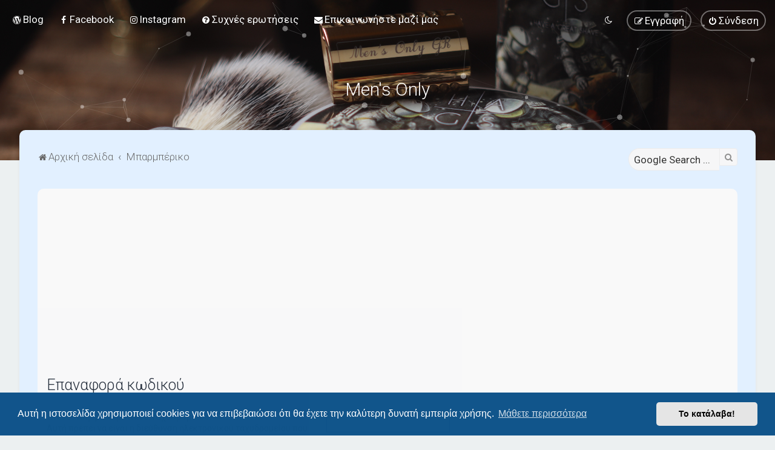

--- FILE ---
content_type: text/html; charset=UTF-8
request_url: https://forum.mens-only.gr/user/forgot_password?sid=46d27e831a22ddc09a43568ee8d57fdf
body_size: 10281
content:
<!DOCTYPE html>
<html dir="ltr" lang="el">
<head>
	
	<script> if (localStorage.user_colour_selection === "dark") { document.getElementsByTagName('html')[0].classList.add('fd_dark'); }</script>	
<meta charset="utf-8" />
<meta http-equiv="X-UA-Compatible" content="IE=edge">
<meta name="viewport" content="width=device-width, initial-scale=1" />

        <!-- App Indexing for Google Search -->
        <link href="android-app://com.quoord.tapatalkpro.activity/tapatalk/forum.mens-only.gr/?ttfid=43516&location=index&channel=google-indexing" rel="alternate" />
        <link href="ios-app://307880732/tapatalk/forum.mens-only.gr/?ttfid=43516&location=index&channel=google-indexing" rel="alternate" />
        
        <link href="./mobiquo/smartbanner/manifest.json" rel="manifest">
        
        <meta name="apple-itunes-app" content="app-id=307880732, affiliate-data=at=10lR7C, app-argument=tapatalk://forum.mens-only.gr/?ttfid=43516&location=index" />
        
<title>Men's Only - Επαναφορά κωδικού</title>




<!--
	phpBB style name: Milk v2
	Based on style:   Merlin Framework (http://www.planetstyles.net)
-->

<script>
	WebFontConfig = {
		google: {
			families: ['Open+Sans:600:cyrillic-ext,latin,greek-ext,greek,vietnamese,latin-ext,cyrillic']
		}
	};

	(function(d) {
		var wf = d.createElement('script'), s = d.scripts[0];
		wf.src = 'https://cdn.jsdelivr.net/npm/webfontloader@1.6.28/webfontloader.min.js';
		wf.async = true;
		s.parentNode.insertBefore(wf, s);
	})(document);
</script>


	<link href="https://fonts.googleapis.com/css?family=Roboto:300,400,500" rel="stylesheet">
    <style type="text/css">body {font-family: "Roboto", Arial, Helvetica, sans-serif; font-size: 14px;}</style>


<link href="https://maxcdn.bootstrapcdn.com/font-awesome/4.7.0/css/font-awesome.min.css" rel="stylesheet">
<link href="./../styles/Milk_v2/theme/stylesheet.css?assets_version=1355" rel="stylesheet">
<link href="./../styles/Milk_v2/theme/el/stylesheet.css?assets_version=1355?assets_version=1355" rel="stylesheet">

<link href="./../styles/Milk_v2/theme/blank.css?assets_version=1355" rel="stylesheet" class="colour_switch_link"  />

	<link href="./../styles/Milk_v2/theme/rounded.css?assets_version=1355" rel="stylesheet" />

        	<link href="./../styles/Milk_v2/theme/colour-presets/Nighthawk.css?assets_version=1355" rel="stylesheet" class="preset_stylesheet">
    
<link href="./../styles/Milk_v2/theme/animate.css" rel="stylesheet" />
<style type="text/css">
	#nav-main, #logo, #site-description h1, #site-description p, #nav-breadcrumbs, #page-body {
		transform: translateY(-15px);
		transition: .75s ease-in-out;
	}
</style>


<style type="text/css">
			.forums .row-item:before, .topics .row-item:before, .pmlist .row-item:before, .cplist .row-item:before {
			border-radius: 50%;
		}
	

		.forum_header {
					background-image: none;
			background-color: transparent;
		
					background-repeat: no-repeat;
		
					background-position: center top;
		
		 background-size: cover;"
	}

				/* Opens parallax window */
		.headerbar {
			background: none;
		}
			
</style>






	<link href="./../assets/cookieconsent/cookieconsent.min.css?assets_version=1355" rel="stylesheet">

<!--[if lte IE 9]>
	<link href="./../styles/Milk_v2/theme/tweaks.css?assets_version=1355" rel="stylesheet">
<![endif]-->

<meta name="google-site-verification" content="001756324800572646339:hifseqd9ney" />
<style type="text/css">
    .mention {
        color: #ff0000;
    }
</style>		<link rel="preconnect" href="https://fonts.googleapis.com">
	<link rel="preconnect" href="https://fonts.gstatic.com" crossorigin>
	<link href="https://fonts.googleapis.com/css2?family=GFS+Neohellenic&family=Alegreya+SC&display=swap" rel="stylesheet">

<link href="./../ext/alex75/blinknewpmandnotify/styles/prosilver/theme/blinknotify.css?assets_version=1355" rel="stylesheet" media="screen">
<link href="./../ext/alex75/smiliesscrollbox/styles/prosilver/theme/smiley.css?assets_version=1355" rel="stylesheet" media="screen">
<link href="./../ext/alex75/welcomeback/styles/prosilver/theme/wbnotify.css?assets_version=1355" rel="stylesheet" media="screen">
<link href="./../ext/alfredoramos/imgur/styles/all/theme/css/common.css?assets_version=1355" rel="stylesheet" media="screen">
<link href="./../ext/alfredoramos/imgur/styles/prosilver/theme/css/imgur.css?assets_version=1355" rel="stylesheet" media="screen">
<link href="./../ext/dmzx/membertimecounter/styles/prosilver/theme/membertimecounter.css?assets_version=1355" rel="stylesheet" media="screen">
<link href="./../ext/dmzx/pmregbar/styles/all/theme/pmregbar.css?assets_version=1355" rel="stylesheet" media="screen">
<link href="./../ext/dmzx/prettytopic/styles/prosilver/theme/prettytopic.css?assets_version=1355" rel="stylesheet" media="screen">
<link href="./../ext/ger/magicogp/styles/prosilver/theme/magicogp.css?assets_version=1355" rel="stylesheet" media="screen">
<link href="./../ext/ger/modbreak/styles/all/theme/modbreak.css?assets_version=1355" rel="stylesheet" media="screen">
<link href="./../ext/hifikabin/googlesearch/styles/prosilver/theme/googlesearch.css?assets_version=1355" rel="stylesheet" media="screen">
<link href="./../ext/paul999/mention/styles/all/theme/mention.css?assets_version=1355" rel="stylesheet" media="screen">
<link href="./../ext/paybas/quicklogin/styles/all/theme/quick_login.css?assets_version=1355" rel="stylesheet" media="screen">
<link href="./../ext/rmcgirr83/contactadmin/styles/prosilver/theme/imageset.css?assets_version=1355" rel="stylesheet" media="screen">
<link href="./../ext/rmcgirr83/elonw/styles/all/theme/elonw.css?assets_version=1355" rel="stylesheet" media="screen">
<link href="./../ext/skouat/ppde/styles/all/theme/donation.css?assets_version=1355" rel="stylesheet" media="screen">
<link href="./../ext/stoker/adsenseads/styles/prosilver/theme/adsenseads.css?assets_version=1355" rel="stylesheet" media="screen">
<link href="./../ext/vse/abbc3/styles/all/theme/abbc3_common.min.css?assets_version=1355" rel="stylesheet" media="screen">
<link href="./../ext/vse/lightbox/styles/all/template/lightbox/css/lightbox.min.css?assets_version=1355" rel="stylesheet" media="screen">

<link href="./../styles/Milk_v2/theme/extensions.css?assets_version=1355" rel="stylesheet">



					<script>
			(function(i,s,o,g,r,a,m){i['GoogleAnalyticsObject']=r;i[r]=i[r]||function(){
			(i[r].q=i[r].q||[]).push(arguments)},i[r].l=1*new Date();a=s.createElement(o),
			m=s.getElementsByTagName(o)[0];a.async=1;a.src=g;m.parentNode.insertBefore(a,m)
			})(window,document,'script','//www.google-analytics.com/analytics.js','ga');

			ga('create', 'UA-8264664-5', 'auto');
						ga('set', 'anonymizeIp', true);			ga('send', 'pageview');
		</script>
		<style>
		@media (min-width: 900px) {
						.content img.postimage,
			.attachbox img.postimage {
				
				max-width: 350px !important;
			}
		}
	</style>

</head>
<body id="phpbb" class="nojs notouch section-app/user/forgot_password ltr  body-layout-Fluid content_block_header_block high_contrast_links navbar_i_header css_icons_enabled">


    <div id="wrap" class="wrap">
        <a id="top" class="top-anchor" accesskey="t"></a>

        <div id="page-header">


                <div class="navbar navbar_in_header" role="navigation">
	<div class="inner">

	<ul id="nav-main" class="nav-main linklist" role="menubar">

		<li id="quick-links" class="quick-links dropdown-container responsive-menu hidden" data-skip-responsive="true">
			<a href="#" class="dropdown-trigger">
				<i class="icon fa-bars fa-fw" aria-hidden="true"></i><span>Γρήγορες συνδέσεις</span>
			</a>
			<div class="dropdown">
				<div class="pointer"><div class="pointer-inner"></div></div>
				<ul class="dropdown-contents" role="menu">
					
					
										<li class="separator"></li>

									</ul>
			</div>
		</li>

								<li data-last-responsive="true">
				<a href="https://mens-only.gr" title="Το μπλογκ του mens-only.gr" role="menuitem" target="_blank">
				<i class="icon fa-fab fa-wordpress fa-fw" aria-hidden="true"></i><span>Blog</span>
				</a>
			</li>
								<li data-last-responsive="true">
				<a href="https://www.facebook.com/mensonlygr/" title="Το mens-only.gr στο facebook" role="menuitem" target="_blank">
				<i class="icon fa-fab fa-facebook fa-fw" aria-hidden="true"></i><span>Facebook</span>
				</a>
			</li>
								<li data-last-responsive="true">
				<a href="https://www.instagram.com/mr_alpha_kappa" title="Προσωπικός λογαριασμός στο instagram" role="menuitem" target="_blank">
				<i class="icon fa-instagram fa-fw" aria-hidden="true"></i><span>Instagram</span>
				</a>
			</li>
					<li data-skip-responsive="true">
			<a href="/help/faq?sid=8663dd6caccc04511f297594d20b581b" rel="help" title="Συνήθεις ερωτήσεις" role="menuitem">
				<i class="icon fa-question-circle fa-fw" aria-hidden="true"></i><span>Συχνές ερωτήσεις</span>
			</a>
		</li>
				<li class="" data-last-responsive="true">
		<a href="/contactadmin?sid=8663dd6caccc04511f297594d20b581b" role="menuitem">
			<i class="icon fa-envelope fa-fw" aria-hidden="true"></i><span>Επικοινωνήστε μαζί μας</span>
		</a>
	</li>
				
			<li class="rightside"  data-skip-responsive="true">
			<a href="./../ucp.php?mode=login&amp;redirect=app.php%2Fuser%2Fforgot_password&amp;sid=8663dd6caccc04511f297594d20b581b" title="Σύνδεση" accesskey="x" role="menuitem" class="outline_button">
				<i class="icon fa-power-off fa-fw" aria-hidden="true"></i><span>Σύνδεση</span>
			</a>
		</li>
					<li class="rightside" data-skip-responsive="true">
				<a href="./../ucp.php?mode=register&amp;sid=8663dd6caccc04511f297594d20b581b" role="menuitem" class="outline_button">
					<i class="icon fa-pencil-square-o  fa-fw" aria-hidden="true"></i><span>Εγγραφή</span>
				</a>
			</li>
					         <li class="rightside" data-skip-responsive="true">
        <a href="#" role="menuitem" rel="" id="dark_toggle_link">
            <i class="icon fa-fw" aria-hidden="true"></i>
        </a>
    </li>
    	</ul>

	</div>
</div>

            	
            <div class="headerbar has_navbar" role="banner"
				 data-parallax="scroll" data-image-src="https://forum.mens-only.gr/ext/planetstyles/flightdeck/store/IMG_20211014_233253_833.jpg">
				
				<div class="forum_header">

					<div class="headerbar_overlay_container">
					</div>
						<div class="particles_container" id="particles-js">
							<!-- Headerbar Elements Start -->



								<div id="site-description" class="site-description">
																			<h1>Men's Only</h1>
										<p></p>
																	</div>



							<!-- Headerbar Elements End -->
						</div>
					

				</div><!-- /.forum_header -->

            </div><!-- /.headerbar -->
            

        </div><!-- /#page-header -->

        <div id="inner-wrap">

        


	<ul id="nav-breadcrumbs" class="nav-breadcrumbs linklist navlinks" role="menubar">
				
		
		<li class="breadcrumbs" itemscope itemtype="https://schema.org/BreadcrumbList">

							<span class="crumb" itemtype="https://schema.org/ListItem" itemprop="itemListElement" itemscope><a itemprop="item" href="https://forum.mens-only.gr" data-navbar-reference="home"><i class="icon fa-home fa-fw" aria-hidden="true"></i><span itemprop="name">Αρχική σελίδα</span></a><meta itemprop="position" content="1" /></span>
			
							<span class="crumb" itemtype="https://schema.org/ListItem" itemprop="itemListElement" itemscope><a itemprop="item" href="./../index.php?sid=8663dd6caccc04511f297594d20b581b" accesskey="h" data-navbar-reference="index"><span itemprop="name">Μπαρμπέρικο</span></a><meta itemprop="position" content="2" /></span>

			
					</li>

		<!--[if !IE]><!-->
<li id="g-search-box" class="search-box rightside responsive-hide">
	<form action="/googlesearch?sid=8663dd6caccc04511f297594d20b581b">
	<fieldset>
		<input name="cx" type="hidden" value="001756324800572646339:hifseqd9ney">
		<input name="q" type="search" maxlength="255" class="inputbox search tiny" value="" placeholder="Google Search ...">
		<button class="button button-search-google" type="submit" name="sitesearch" title="Google Search">
		<i class="icon fa-search fa-fw" aria-hidden="true"></i>
		</button>
	</fieldset>
</form>
</li>
<!--<![endif]-->

			</ul>


        

        <a id="start_here" class="anchor"></a>
        <div id="page-body" class="page-body" role="main">
            
            <!-- Welcome back extension By alex75 https://www.phpbb-store.it -->

            
<form action="/user/forgot_password?sid=8663dd6caccc04511f297594d20b581b" method="post" id="reset_password">

<div class="panel">
	<div class="inner">

	<div class="content">
		<h2>Επαναφορά κωδικού</h2>

		<fieldset>
								<dl>
				<dt><label for="email">Διεύθυνση ηλεκτρονικού ταχυδρομείου:</label><br /><span>Αυτή πρέπει να είναι η διεύθυνση ηλεκτρονικού ταχυδρομείου που σχετίζεται με τον λογαριασμό σας. Εάν δεν την έχετε αλλάξει μέσω του Πίνακα Ελέγχου Μέλους τότε αυτή είναι η διεύθυνση ηλεκτρονικού ταχυδρομείου που καταχωρήσατε με τον λογαριασμό σας</span></dt>
				<dd><input class="inputbox autowidth" type="email" name="email" id="email" size="25" maxlength="100" value="" autofocus /></dd>
			</dl>
							<dl>
			<dt>&nbsp;</dt>
			<dd><input type="submit" name="submit" id="submit" class="button1" value="Υποβολή" tabindex="2" /></dd>
		</dl>
		<input type="hidden" name="creation_time" value="1768946387" />
<input type="hidden" name="form_token" value="11b2ff3909f76a9395e55cdda113a8f57a412654" />

		</fieldset>
	</div>

	</div>
</div>
</form>

					

                                    </div>

            
            	</div><!-- /#inner-wrap -->

                                	<div class="social_links_footer"><a href="https://www.instagram.com/mensonlygr/"><span class="fa fa-instagram"></span></a></div>
                

            <div id="page-footer" class="page-footer" role="contentinfo">
                <div class="navbar_footer" role="navigation">
	<div class="inner">

	<ul id="nav-footer" class="nav-footer linklist" role="menubar">
		<li class="breadcrumbs">
							<span class="crumb"><a href="https://forum.mens-only.gr" data-navbar-reference="home"><i class="icon fa-home fa-fw" aria-hidden="true"></i><span>Αρχική σελίδα</span></a></span>									<span class="crumb"><a href="./../index.php?sid=8663dd6caccc04511f297594d20b581b" data-navbar-reference="index"><span>Μπαρμπέρικο</span></a></span>					</li>
		
				<li class="rightside">Όλοι οι χρόνοι είναι <span title="Europe/Amsterdam">UTC+01:00</span></li>
							<li class="rightside">
				<a href="./../ucp.php?mode=delete_cookies&amp;sid=8663dd6caccc04511f297594d20b581b" data-ajax="true" data-refresh="true" role="menuitem">
					<i class="icon fa-trash fa-fw" aria-hidden="true"></i><span>Διαγραφή cookies</span>
				</a>
			</li>
									<li class="rightside">
        	<a class="footer-link" href="./../ucp.php?mode=privacy&amp;sid=8663dd6caccc04511f297594d20b581b" title="Απόρρητο" role="menuitem">
            	<i class="icon fa-lock" aria-hidden="true"></i><span class="footer-link-text">Απόρρητο</span>
            </a>
        </li>
        <li class="rightside">
            <a class="footer-link" href="./../ucp.php?mode=terms&amp;sid=8663dd6caccc04511f297594d20b581b" title="Όροι" role="menuitem">
                <i class="icon fa-check fa-fw" aria-hidden="true"></i><span class="footer-link-text">Όροι</span>
            </a>           
        </li>

     
					<li class="rightside" data-last-responsive="true">
		<a href="/contactadmin?sid=8663dd6caccc04511f297594d20b581b" role="menuitem">
			<i class="icon fa-envelope fa-fw" aria-hidden="true"></i><span>Επικοινωνήστε μαζί μας</span>
		</a>
	</li>
			</ul>

	</div>
</div>

                <div id="darkenwrapper" class="darkenwrapper" data-ajax-error-title="Σφάλμα AJAX" data-ajax-error-text="Κάτι πήγε στραβά κατά την επεξεργασία του αιτήματός σας." data-ajax-error-text-abort="Το αίτημα ακυρώθηκε από μέλος." data-ajax-error-text-timeout="Εξαντλήθηκε το χρονικό όριο του αιτήματός σας. Παρακαλώ προσπαθήστε εκ νέου." data-ajax-error-text-parsererror="Κάτι πήγε στραβά με το αίτημα και ο διακομιστής επέστρεψε μια άκυρη απάντηση.">
                    <div id="darken" class="darken">&nbsp;</div>
                </div>

                <div id="phpbb_alert" class="phpbb_alert" data-l-err="Λάθος" data-l-timeout-processing-req="Λήξη χρόνου αιτήματος.">
                    <a href="#" class="alert_close">
                        <i class="icon fa-times-circle fa-fw" aria-hidden="true"></i>
                    </a>
                    <h3 class="alert_title">&nbsp;</h3><p class="alert_text"></p>
                </div>
                <div id="phpbb_confirm" class="phpbb_alert">
                    <a href="#" class="alert_close">
                        <i class="icon fa-times-circle fa-fw" aria-hidden="true"></i>
                    </a>
                    <div class="alert_text"></div>
                </div>
            </div>

            <div class="copyright_bar" dir="ltr">
                Powered by <a href="http://www.phpBB.com/">phpBB</a>&trade; <span class="planetstyles_credit planetstyles_credit_hidden">&bull; Design by <a href="http://www.planetstyles.net">PlanetStyles</a></span>
                <script type="text/javascript">
copyright=new Date();

update=copyright.getFullYear();

document.write("Copyright\u0020\u0026copy\u003B 2009 - "+ update +	" Men's Only All\u0020rights\u0020reserved.");

</script>
<br /><br />                <br /><br>Ελληνική μετάφραση από το <a href="http://phpbbgr.com/">phpbbgr.com</a>                                            </div>

            </div> <!-- /#wrap -->

            <div style="display: none;">
                <a id="bottom" class="anchor" accesskey="z"></a>
                <img class="sr-only" aria-hidden="true" src="&#x2F;cron&#x2F;cron.task.core.tidy_cache&#x3F;sid&#x3D;8663dd6caccc04511f297594d20b581b" width="1" height="1" alt="">
            </div>

            <script type="text/javascript" src="//ajax.googleapis.com/ajax/libs/jquery/3.6.0/jquery.min.js"></script>

                        <script>window.jQuery || document.write('\x3Cscript src="./../assets/javascript/jquery-3.6.0.min.js?assets_version=1355">\x3C/script>');</script>
            
            <script type="text/javascript" src="./../assets/javascript/core.js?assets_version=1355"></script>

			            	            
                                                                    
                        
            <script>                
                // ************************************************
                // clear mechanism (for testing)
                // localStorage.removeItem('user_colour_selection');
                // ************************************************                
                console.log("storage value:" + localStorage.user_colour_selection)
                FDSetClass();
                FDSetSwitch();
                
                localStorage.getItem("user_colour_selection")                

                function FDSetClass() {
                                            console.log("FD Base: Light");
                                                    console.log("FD: Override allowed");
                            if(localStorage.user_colour_selection == 'dark') {
                                console.log("FD: User selection: Dark");
                                $("html").addClass('fd_dark');
                                localStorage.setItem("user_colour_selection", "dark");
                            } else {
                                console.log("FD: User selection: Empty");
                            }                        
                                                            }

                function FDSetSwitch() {
                    if ($("html").hasClass('fd_dark')) {
                        $("a#dark_toggle_link i").addClass("fa-lightbulb-o");
                    } else {
                        $("a#dark_toggle_link i").addClass("fa-moon-o");
                    }
                }

                function FDSwitchLink() {
                    if(localStorage.user_colour_selection == 'dark') {
                        // Dark
                        $("a#dark_toggle_link i").removeClass("fa-lightbulb-o");
                        $("a#dark_toggle_link i").addClass("fa-moon-o");
                        $("html").removeClass('fd_dark');
                        localStorage.setItem("user_colour_selection", "cbu");
                        console.log("Dark preference CBU (cleared by user)");
                    } else {
                        // Light
                        $("a#dark_toggle_link i").removeClass("fa-moon-o");
                        $("a#dark_toggle_link i").addClass("fa-lightbulb-o");
                        localStorage.setItem("user_colour_selection", "dark");
                    }
                }                                    

                                    $("a#dark_toggle_link").click(function() {
                        FDSwitchLink();
                        FDSetClass();
                    });
                            </script>




            
            
           

            
                            <script type="text/javascript">
                    (function($){
                        var $fa_cdn = $('head').find('link[rel="stylesheet"]').first(),
                            $span = $('<span class="fa" style="display:none"></span>').appendTo('body');
                        if ($span.css('fontFamily') !== 'FontAwesome' ) {
                            $fa_cdn.after('<link href="./../assets/css/font-awesome.min.css" rel="stylesheet">');
                            $fa_cdn.remove();
                        }
                        $span.remove();
                    })(jQuery);
                </script>
            
                            <script src="./../assets/cookieconsent/cookieconsent.min.js?assets_version=1355"></script>
                <script>
				if (typeof window.cookieconsent === "object") {
                    window.addEventListener("load", function(){
                        window.cookieconsent.initialise({
                            "palette": {
                                "popup": {
                                    "background": "#0F538A"
                                },
                                "button": {
                                    "background": "#E5E5E5"
                                }
                            },
                            "theme": "classic",
                            "content": {
                                "message": "\u0391\u03C5\u03C4\u03AE\u0020\u03B7\u0020\u03B9\u03C3\u03C4\u03BF\u03C3\u03B5\u03BB\u03AF\u03B4\u03B1\u0020\u03C7\u03C1\u03B7\u03C3\u03B9\u03BC\u03BF\u03C0\u03BF\u03B9\u03B5\u03AF\u0020cookies\u0020\u03B3\u03B9\u03B1\u0020\u03BD\u03B1\u0020\u03B5\u03C0\u03B9\u03B2\u03B5\u03B2\u03B1\u03B9\u03CE\u03C3\u03B5\u03B9\u0020\u03CC\u03C4\u03B9\u0020\u03B8\u03B1\u0020\u03AD\u03C7\u03B5\u03C4\u03B5\u0020\u03C4\u03B7\u03BD\u0020\u03BA\u03B1\u03BB\u03CD\u03C4\u03B5\u03C1\u03B7\u0020\u03B4\u03C5\u03BD\u03B1\u03C4\u03AE\u0020\u03B5\u03BC\u03C0\u03B5\u03B9\u03C1\u03AF\u03B1\u0020\u03C7\u03C1\u03AE\u03C3\u03B7\u03C2.",
                                "dismiss": "\u03A4\u03BF\u0020\u03BA\u03B1\u03C4\u03AC\u03BB\u03B1\u03B2\u03B1\u0021",
                                "link": "\u039C\u03AC\u03B8\u03B5\u03C4\u03B5\u0020\u03C0\u03B5\u03C1\u03B9\u03C3\u03C3\u03CC\u03C4\u03B5\u03C1\u03B1",
								"href": "./../ucp.php?mode=privacy&amp;sid=8663dd6caccc04511f297594d20b581b"
                            }
                        });
					});
				}
                </script>
            
            <script>
var $imgur = {
	config: {
		types: 'text,url,image,thumbnail'
	},
	lang: {
		error: '\u039B\u03AC\u03B8\u03BF\u03C2',
		imageTooBig: 'The\u0020image\u0020\u003Csamp\u003E\u007Bfile\u007D\u003C\/samp\u003E\u0020is\u0020\u003Ccode\u003E\u007Bsize\u007D\u003C\/code\u003E\u0020MiB\u0020and\u0020it\u0020should\u0020be\u0020less\u0020that\u0020\u003Ccode\u003E\u007Bmax_size\u007D\u003C\/code\u003E\u0020MiB.',
		noImages: 'There\u0020are\u0020no\u0020images\u0020to\u0020upload.',
		uploadProgress: '\u007Bpercentage\u007D\u0025\u0020\u0028\u007Bloaded\u007D\u0020\/\u0020\u007Btotal\u007D\u0020MiB\u0029'
	}
};
</script><div id="imgur-progress-wrapper">
	<div id="imgur-progress-label"><code></code></div>
	<progress id="imgur-progress" max="100"></progress>
</div>
<script type="text/javascript">
// <![CDATA[
$(document).ready(function(){

$("#member").countdown({
		date: '',
		leadingZero: false,
		yearsAndMonths: true,
		htmlTemplate: "<span class='cd-online'></span> <strong>%y</strong> <span class=\"cd-online\">Years</span> <strong>%m</strong> <span class=\"cd-online\">Months</span>	<strong>%d</strong> <span class=\"cd-online\">\u0397\u03BC\u03AD\u03C1\u03B5\u03C2</span> <strong>%h</strong> <span class=\"cd-online\">\u038F\u03C1\u03B5\u03C2</span> <strong>%i</strong> <span class=\"cd-online\">\u039B\u03B5\u03C0\u03C4\u03AC and</span> <strong>%s</strong> <span class=\"cd-online\">\u0394\u03B5\u03C5\u03C4\u03B5\u03C1\u03CC\u03BB\u03B5\u03C0\u03C4\u03B1</span>",
		direction: "up"
	});
	});

// ]]>
</script><script>
	(function() {
		var cx = '001756324800572646339\u003Ahifseqd9ney';
		var gcse = document.createElement('script');
		gcse.type = 'text/javascript';
		gcse.async = true;
		gcse.src = (document.location.protocol == 'https:' ? 'https:' : 'http:') +
			'//cse.google.com/cse.js?cx=' + cx;
		var s = document.getElementsByTagName('script')[0];
		s.parentNode.insertBefore(gcse, s);
	})();
</script>
	<div id="quick-login-bg" class="quick-login-bg"></div>
<form method="post" action="./../ucp.php?mode=login&amp;sid=8663dd6caccc04511f297594d20b581b">
<div class="panel" id="quick-login-panel">
	<div class="inner">
		<div class="content">
			<a href="#" class="close"></a>
			<h3><a href="./../ucp.php?mode=login&amp;redirect=app.php%2Fuser%2Fforgot_password&amp;sid=8663dd6caccc04511f297594d20b581b">Σύνδεση</a>&nbsp; &bull; &nbsp;<a href="./../ucp.php?mode=register&amp;sid=8663dd6caccc04511f297594d20b581b">Εγγραφή</a></h3>

			<fieldset>
				<dl class="ql-username">
					<dt><label for="ql-username">Όνομα μέλους:</label></dt>
					<dd class="input-container"><input type="text" tabindex="1" name="username" id="ql-username" size="25" value="" class="inputbox autowidth" /></dd>
				</dl>
				<dl class="ql-password">
					<dt><label for="ql-password">Κωδικός πρόσβασης:</label></dt>
					<dd class="input-container"><input type="password" tabindex="2" id="ql-password" name="password" size="25" class="inputbox autowidth" /></dd>
					<dd class="input-link"><a href="./../ucp.php?mode=sendpassword&amp;sid=8663dd6caccc04511f297594d20b581b">Ξέχασα τον κωδικό μου</a></dd>				</dl>
							</fieldset>

			<fieldset class="ql-options">
				<label for="ql-autologin"><input type="checkbox" name="autologin" id="ql-autologin" tabindex="4" /><span>Να με θυμάσαι</span></label><br />				<label for="ql-viewonline"><input type="checkbox" name="viewonline" id="ql-viewonline" tabindex="5" /><span>Απόκρυψη των στοιχείων μου κατά τη διάρκεια της σύνδεσης</span></label>
			</fieldset>

			<fieldset class="submit-buttons">
				<input type="submit" name="login" tabindex="6" value="Σύνδεση" class="button1" />
				<input type="hidden" name="redirect" value="./user/forgot_password?sid=8663dd6caccc04511f297594d20b581b" />
<input type="hidden" name="creation_time" value="1768946387" />
<input type="hidden" name="form_token" value="c1123d64c192dea0929c5f2dc7278aac97500a96" />

			</fieldset>

					</div>
	</div>
</div>
</form>

<script>
(function($) {
	$(document).ready(function() {
		var $button = $("li a[title='\u03A3\u03CD\u03BD\u03B4\u03B5\u03C3\u03B7']"),
			ql_bg = '#quick-login-bg',
			ql_pnl = '#quick-login-panel',
			pS_bg = '#darkenwrapper';

		if ($(pS_bg).length) {
			ql_bg = pS_bg;
		}
		$button.click(function(e){
			e.preventDefault();
			$(ql_bg + ', ' + ql_pnl).fadeIn(300);
		});
		$(ql_bg + ', #quick-login-panel .close').click(function () {
			$(ql_bg + ', ' + ql_pnl).fadeOut(300);
		})
	});
})(jQuery);
</script>
<script>
		var elonw_title = "Opens\u0020in\u0020new\u0020window";
</script>
<script>
$(document).ready(function() {
if($("#gandalfads").outerHeight() === 0)
$("#displaywise").html("<div class='panel noscriptcss noscriptcssresponsive'><p class='warntext'>Πιθανό κάνετε χρήση κάποιου κόφτη διαφημίσεων, αυτή την στιγμή κάποιος κόπηκε στο ξύρισμα εξαιτίας αυτού :( Για την συντήρηση της κοινότητας χρειάζονται λεφτά και αυτά βγαίνουν σε πολύ μεγάλο βαθμό από τις διαφημίσεις. Εάν νομίζετε πως σας έχουμε βοηθήσει έστω και λίγο, σας παρακαλούμε μην κόβετε τις διαφημίσεις.</p></div>").show();
}); 
</script>
<script data-ad-client="ca-pub-1868228961757460" async src="https://pagead2.googlesyndication.com/pagead/js/adsbygoogle.js"></script>
											<script>
		var vseLightbox = {};
		vseLightbox.resizeHeight = 0;
		vseLightbox.resizeWidth = 350;
		vseLightbox.lightboxGal = 1;
		vseLightbox.lightboxSig = 0;
		vseLightbox.imageTitles = 0;
		vseLightbox.lightboxAll = 0;
		vseLightbox.downloadFile = 'download/file.php';
	</script>

                        <script src="./../ext/ger/magicogp/styles/prosilver/template/magicogp.js?assets_version=1355"></script>
<script src="./../styles/Milk_v2/template/parallax.js?assets_version=1355"></script>
<script src="./../styles/Milk_v2/template/tooltipster.bundle.min.js?assets_version=1355"></script>
<script src="./../styles/Milk_v2/template/jquery.collapse.js?assets_version=1355"></script>
<script src="./../styles/Milk_v2/template/jquery.collapse_storage.js?assets_version=1355"></script>
<script src="./../styles/Milk_v2/template/forum_fn.js?assets_version=1355"></script>
<script src="./../styles/prosilver/template/ajax.js?assets_version=1355"></script>
<script src="./../ext/dmzx/membertimecounter/styles/prosilver/template/jquery.jcountdown.js?assets_version=1355"></script>
<script src="./../ext/rmcgirr83/elonw/styles/all/template/js/elonw.js?assets_version=1355"></script>
<script src="./../ext/vse/abbc3/styles/all/template/js/abbc3.min.js?assets_version=1355"></script>
<script src="./../ext/vse/lightbox/styles/all/template/js/resizer.js?assets_version=1355"></script>
<script src="./../ext/vse/lightbox/styles/all/template/lightbox/js/lightbox.min.js?assets_version=1355"></script>
<script src="https://rawcdn.githack.com/jimmywarting/FormData/3.0.19/formdata.min.js"></script>
<script src="./../ext/alfredoramos/imgur/styles/all/theme/js/functions.js?assets_version=1355"></script>
<script src="./../ext/alfredoramos/imgur/styles/all/theme/js/imgur.js?assets_version=1355"></script>


                            <style>
                    img.custom_logo {
                        /* Define height to prevent layout issues with uncached logos in particle header */
                                                    height: 200px;
                                            }                    
                </style>
                <script type="text/javascript">
					/* Identify the height of headerbar */
					var headerbar_height = $('.headerbar').height();
					/* Match particle container height to headerbar. Creates window for canvas */
					$('.particles_container').css({'height': headerbar_height});

					/* Dynamically apply width to site desc container, maximising clickable area behind it. We only need this to happen when particles are enabled. */
					var logo_width = $('.site-description').width();
					var logo_width_fix = (logo_width+2); /* Caters for retina devices where the width is defined as a decimal. Obvs we can't set a decimal pixel width */
					$('.site-description').css({'width': logo_width_fix});
				</script>
				<script src="./../styles/Milk_v2/template/particles.js"></script>
                <script src="./../styles/Milk_v2/template/particles.app.js"></script>

                <script type="text/javascript">
					/* Reposition the canvas so it aligns with headerbar */
					$('canvas.particles-js-canvas-el').css({'margin-top': -headerbar_height});
				</script>
            
			<script type="text/javascript">
            $(function($) {
                var num_cols = 3,
                container = $('.sub-forumlist'),
                listItem = 'li',
                listClass = 'sub-list';
                container.each(function() {
                    var items_per_col = new Array(),
                    items = $(this).find(listItem),
                    min_items_per_col = Math.floor(items.length / num_cols),
                    difference = items.length - (min_items_per_col * num_cols);
                    for (var i = 0; i < num_cols; i++) {
                        if (i < difference) {
                            items_per_col[i] = min_items_per_col + 1;
                        } else {
                            items_per_col[i] = min_items_per_col;
                        }
                    }
                    for (var i = 0; i < num_cols; i++) {
                        $(this).append($('<ul ></ul>').addClass(listClass));
                        for (var j = 0; j < items_per_col[i]; j++) {
                            var pointer = 0;
                            for (var k = 0; k < i; k++) {
                                pointer += items_per_col[k];
                            }
                            $(this).find('.' + listClass).last().append(items[j + pointer]);
                        }
                    }
                });
            });
            </script>

            <script type="text/javascript">
                // Add user icon in front of forumlist mods
            	$("span.forumlist_mods a").each(function(i) {
            		$(this).prepend("<i class='icon fa-shield fa-fw'></i>");
            	});
            	// Remove the comma seperator
            	$("span.forumlist_mods").each(function() {
            		$(this).html($(this).html().replace(/,/g , ''));
            	});
            </script>

                        <script type="text/javascript">
        		// Animate Forumlist and other things
        		// Add a small transition delay to each block for nice effect
        		$("#nav-main, #logo, #site-description h1, #site-description p, #nav-breadcrumbs, #page-body").each(function(i) {
        			$(this).addClass("animated fadeIn");

        			var transitiondelay = (('0.' + (i+1)))/2 + 's';
        			$(this).css({
        				"transform": 'translateY(0px)',
        				"transition-delay": transitiondelay,
        				"animation-delay": transitiondelay
        			});
        			 console.log(transitiondelay);
                });             
            </script>
            
            
      <script>
	lightbox.option({
		'albumLabel': 'Image\u0020\u00251\u0020of\u0020\u00252'
	});
</script>

			        <a href="#" class="scrollToTop"><span class="fa fa-arrow-up"></span></a>
      
<script defer src="https://static.cloudflareinsights.com/beacon.min.js/vcd15cbe7772f49c399c6a5babf22c1241717689176015" integrity="sha512-ZpsOmlRQV6y907TI0dKBHq9Md29nnaEIPlkf84rnaERnq6zvWvPUqr2ft8M1aS28oN72PdrCzSjY4U6VaAw1EQ==" data-cf-beacon='{"version":"2024.11.0","token":"02422ff1f85b4426bd04fdc66c3f2d22","r":1,"server_timing":{"name":{"cfCacheStatus":true,"cfEdge":true,"cfExtPri":true,"cfL4":true,"cfOrigin":true,"cfSpeedBrain":true},"location_startswith":null}}' crossorigin="anonymous"></script>
</body>
</html>


--- FILE ---
content_type: text/html; charset=utf-8
request_url: https://www.google.com/recaptcha/api2/aframe
body_size: 115
content:
<!DOCTYPE HTML><html><head><meta http-equiv="content-type" content="text/html; charset=UTF-8"></head><body><script nonce="dzjmYrS7CUmj19BXjq3hyQ">/** Anti-fraud and anti-abuse applications only. See google.com/recaptcha */ try{var clients={'sodar':'https://pagead2.googlesyndication.com/pagead/sodar?'};window.addEventListener("message",function(a){try{if(a.source===window.parent){var b=JSON.parse(a.data);var c=clients[b['id']];if(c){var d=document.createElement('img');d.src=c+b['params']+'&rc='+(localStorage.getItem("rc::a")?sessionStorage.getItem("rc::b"):"");window.document.body.appendChild(d);sessionStorage.setItem("rc::e",parseInt(sessionStorage.getItem("rc::e")||0)+1);localStorage.setItem("rc::h",'1768946392203');}}}catch(b){}});window.parent.postMessage("_grecaptcha_ready", "*");}catch(b){}</script></body></html>

--- FILE ---
content_type: text/css
request_url: https://forum.mens-only.gr/ext/ger/magicogp/styles/prosilver/theme/magicogp.css?assets_version=1355
body_size: -332
content:
.postlink.ogplink {
    display: block;
    border: 0;
    color: #000;
}
.postlink.ogplink::after {
    content: "";
    display: block;
    clear: both;
}
.ogpblock {
    background: rgba(255, 255, 255, .3);
    border: 1px solid #ccc;
    padding: 10px;
    height: auto;
    float: left;
    width: calc(100% - 22px);
    margin: 10px auto;
}
.ogpblock img {
    float: left;
    width: 150px;
    max-width: calc(100% - 10px);
    padding-top: 0;
}
.ogptext {
    float: left;
    margin-left: 10px;
    width: calc(100% - 180px);
}
.ogpblock h4 {
    font-size: 1.4em;
}

@media (max-width: 700px) {
    .ogpblock img ,
    .ogptext {
        float: none;
        width: 100%;
    }
}

--- FILE ---
content_type: text/plain
request_url: https://www.google-analytics.com/j/collect?v=1&_v=j102&aip=1&a=1041863258&t=pageview&_s=1&dl=https%3A%2F%2Fforum.mens-only.gr%2Fuser%2Fforgot_password%3Fsid%3D46d27e831a22ddc09a43568ee8d57fdf&ul=en-us%40posix&dt=Men%27s%20Only%20-%20%CE%95%CF%80%CE%B1%CE%BD%CE%B1%CF%86%CE%BF%CF%81%CE%AC%20%CE%BA%CF%89%CE%B4%CE%B9%CE%BA%CE%BF%CF%8D&sr=1280x720&vp=1280x720&_u=YEBAAEABAAAAACAAI~&jid=1717515061&gjid=1710784379&cid=1502779192.1768946389&tid=UA-8264664-5&_gid=1252877260.1768946389&_r=1&_slc=1&z=722023398
body_size: -451
content:
2,cG-KMX8SC3MS0